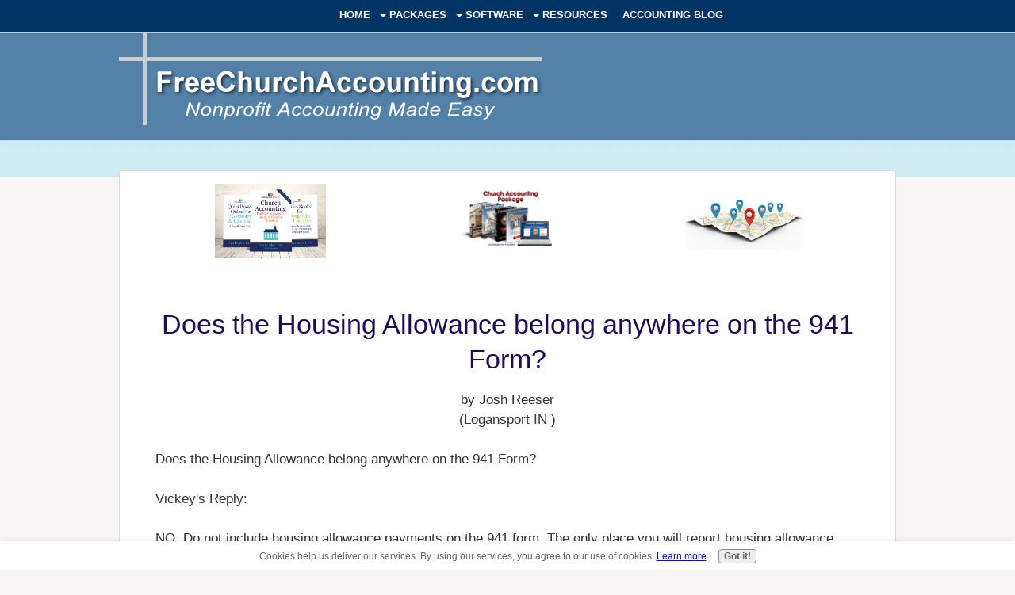

--- FILE ---
content_type: text/html; charset=UTF-8
request_url: https://www.freechurchaccounting.com/does-the-housing-allowance-belong-anywhere-on-the-941-form.html
body_size: 10281
content:
<!DOCTYPE HTML>
<html xmlns:og="http://opengraphprotocol.org/schema/" xmlns:fb="http://www.facebook.com/2008/fbml">
<head><meta http-equiv="content-type" content="text/html; charset=UTF-8"><title>Does the Housing Allowance belong anywhere on the 941 Form?</title><meta name="description" content="Does the Housing Allowance belong anywhere on the 941 Form?  Vickey's Reply:  NO. Do not include housing allowance payments on the 941 form.  The only"><meta id="viewport" name="viewport" content="width=device-width, initial-scale=1">
<link href="/sd/support-files/A.style.css.pagespeed.cf.oOh9kx-1ja.css" rel="stylesheet" type="text/css">
<!-- start: tool_blocks.sbi_html_head -->
<!-- Global site tag (gtag.js) - Google Analytics -->
<script async src="https://www.googletagmanager.com/gtag/js?id=G-0TBVHNNS50"></script>
<script>window.dataLayer=window.dataLayer||[];function gtag(){dataLayer.push(arguments);}gtag('js',new Date());gtag('config','G-0TBVHNNS50');</script>
<link rel="apple-touch-icon" sizes="57x57" href="/xfavicon-57x57.png.pagespeed.ic.TWRfy8CqaJ.webp"> <link rel="apple-touch-icon" sizes="60x60" href="/xfavicon-60x60.png.pagespeed.ic.AgC1qivO7C.webp"> <link rel="apple-touch-icon" sizes="72x72" href="/xfavicon-72x72.png.pagespeed.ic.MfmLCLE4wZ.webp"> <link rel="apple-touch-icon" sizes="76x76" href="/xfavicon-76x76.png.pagespeed.ic.ZWoQvWfs-t.webp"> <link rel="apple-touch-icon" sizes="114x114" href="/xfavicon-114x114.png.pagespeed.ic.VQy51sPXJZ.webp"> <link rel="apple-touch-icon" sizes="120x120" href="/xfavicon-120x120.png.pagespeed.ic.EJsYUjKXnp.webp"> <link rel="apple-touch-icon" sizes="144x144" href="/xfavicon-144x144.png.pagespeed.ic.15R-pDW_xB.webp"> <link rel="apple-touch-icon" sizes="152x152" href="/xfavicon-152x152.png.pagespeed.ic.WgzUP1L6Tg.webp"> <link rel="apple-touch-icon" sizes="180x180" href="/xfavicon-180x180.png.pagespeed.ic.uP4pPxXjqQ.webp"> <link rel="icon" type="image/png" href="/xfavicon-36x36.png.pagespeed.ic.V_sZcc310Y.webp" sizes="36x36"> <link rel="icon" type="image/png" href="/xfavicon-48x48.png.pagespeed.ic.xqyW-4cYMf.webp" sizes="48x48"> <link rel="icon" type="image/png" href="/xfavicon-72x72.png.pagespeed.ic.MfmLCLE4wZ.webp" sizes="72x72"> <link rel="icon" type="image/png" href="/xfavicon-96x96.png.pagespeed.ic.O1ySHnIVaJ.webp" sizes="96x96"> <link rel="icon" type="image/png" href="/xfavicon-144x144.png.pagespeed.ic.15R-pDW_xB.webp" sizes="144x144"> <link rel="icon" type="image/png" href="/xfavicon-192x192.png.pagespeed.ic.60wci2PEcL.webp" sizes="192x192"> <link rel="icon" type="image/png" href="/xfavicon-16x16.png.pagespeed.ic.n-hmdo47Vf.webp" sizes="16x16"> <link rel="icon" type="image/png" href="/xfavicon-32x32.png.pagespeed.ic.TGUOOvUTmL.webp" sizes="32x32"> <link rel="icon" type="image/png" href="/xfavicon-48x48.png.pagespeed.ic.xqyW-4cYMf.webp" sizes="48x48"><link rel="alternate" type="application/rss+xml" title="RSS" href="https://www.freechurchaccounting.com/church-accounting.xml">
<!-- SD -->
<script>var https_page=0</script>
<style>.responsive_grid_block-253318772 div.responsive_col-1{width:33.333%}.responsive_grid_block-253318772 div.responsive_col-2{width:33.333%}.responsive_grid_block-253318772 div.responsive_col-3{width:33.333%}@media only screen and (max-width:768px){.responsive_grid_block-253318772 div.responsive_col-1{width:33.333%}.responsive_grid_block-253318772 div.responsive_col-2{width:33.333%}.responsive_grid_block-253318772 div.responsive_col-3{width:33.333%}}@media only screen and (max-width:447px){.responsive_grid_block-253318772 div.responsive_col-1{width:100%}.responsive_grid_block-253318772 div.responsive_col-2{width:100%}.responsive_grid_block-253318772 div.responsive_col-3{width:100%}}</style>
<style>.responsive_grid_block-192357421 div.responsive_col-1{width:66.983%}.responsive_grid_block-192357421 div.responsive_col-2{width:32.86%}@media only screen and (max-width:768px){.responsive_grid_block-192357421 div.responsive_col-1{width:50%}.responsive_grid_block-192357421 div.responsive_col-2{width:50%}}@media only screen and (max-width:447px){.responsive_grid_block-192357421 div.responsive_col-1{width:100%}.responsive_grid_block-192357421 div.responsive_col-2{width:100%}}</style>
<style>.responsive_grid_block-252999191 div.responsive_col-1{width:20%}.responsive_grid_block-252999191 div.responsive_col-2{width:20%}.responsive_grid_block-252999191 div.responsive_col-3{width:20%}.responsive_grid_block-252999191 div.responsive_col-4{width:20%}.responsive_grid_block-252999191 div.responsive_col-5{width:20%}@media only screen and (max-width:768px){.responsive_grid_block-252999191 div.responsive_col-1{width:20%}.responsive_grid_block-252999191 div.responsive_col-2{width:20%}.responsive_grid_block-252999191 div.responsive_col-3{width:20%}.responsive_grid_block-252999191 div.responsive_col-4{width:20%}.responsive_grid_block-252999191 div.responsive_col-5{width:20%}}@media only screen and (max-width:447px){.responsive_grid_block-252999191 div.responsive_col-1{width:100%}.responsive_grid_block-252999191 div.responsive_col-2{width:100%}.responsive_grid_block-252999191 div.responsive_col-3{width:100%}.responsive_grid_block-252999191 div.responsive_col-4{width:100%}.responsive_grid_block-252999191 div.responsive_col-5{width:100%}}</style>
<script src="//www.freechurchaccounting.com/sd/support-files/gdprcookie.js.pagespeed.jm.B6Ut29MUdl.js" async defer></script><!-- end: tool_blocks.sbi_html_head -->
<link rel="shortcut icon" type="image/vnd.microsoft.icon" href="https://www.freechurchaccounting.com/favicon.ico">
<link rel="canonical" href="https://www.freechurchaccounting.com/does-the-housing-allowance-belong-anywhere-on-the-941-form.html"/>
<meta property="og:title" content="Does the Housing Allowance belong anywhere on the 941 Form?"/>
<meta property="og:description" content="Does the Housing Allowance belong anywhere on the 941 Form? Vickey's Reply: NO. Do not include housing allowance payments on the 941 form. The only"/>
<meta property="og:type" content="article"/>
<meta property="og:url" content="https://www.freechurchaccounting.com/does-the-housing-allowance-belong-anywhere-on-the-941-form.html"/>
<meta property="og:image" content="https://www.freechurchaccounting.com/church-accounting-fb.jpg"/>
<style>.fb-button{margin-bottom:10px}</style><script>function MM_swapImgRestore(){var i,x,a=document.MM_sr;for(i=0;a&&i<a.length&&(x=a[i])&&x.oSrc;i++)x.src=x.oSrc;}function MM_preloadImages(){var d=document;if(d.images){if(!d.MM_p)d.MM_p=new Array();var i,j=d.MM_p.length,a=MM_preloadImages.arguments;for(i=0;i<a.length;i++)if(a[i].indexOf("#")!=0){d.MM_p[j]=new Image;d.MM_p[j++].src=a[i];}}}function MM_swapImage(){var i,j=0,x,a=MM_swapImage.arguments;document.MM_sr=new Array;for(i=0;i<(a.length-2);i+=3)if((x=MM_findObj(a[i]))!=null){document.MM_sr[j++]=x;if(!x.oSrc)x.oSrc=x.src;x.src=a[i+2];}}function MM_openBrWindow(theURL,winName,features){window.open(theURL,winName,features);}function MM_findObj(n,d){var p,i,x;if(!d)d=document;if((p=n.indexOf("?"))>0&&parent.frames.length){d=parent.frames[n.substring(p+1)].document;n=n.substring(0,p);}if(!(x=d[n])&&d.all)x=d.all[n];for(i=0;!x&&i<d.forms.length;i++)x=d.forms[i][n];for(i=0;!x&&d.layers&&i<d.layers.length;i++)x=MM_findObj(n,d.layers[i].document);if(!x&&d.getElementById)x=d.getElementById(n);return x;}</script>
<script>function MM_displayStatusMsg(msgStr){status=msgStr;document.MM_returnValue=true;}</script>
<!-- start: shared_blocks.68143953#end-of-head -->
<script src="https://code.jquery.com/jquery-latest.min.js"></script>
<script src="support-files/showhide.js+quote.js.pagespeed.jc.SZ4_1hyd5h.js"></script><script>eval(mod_pagespeed_7C4kdfvJbC);</script>
<script src="https://ajax.googleapis.com/ajax/libs/jquery/1.11.2/jquery.min.js"></script>
<link rel="stylesheet" href="https://code.jquery.com/ui/1.11.4/themes/smoothness/jquery-ui.css">
<script>eval(mod_pagespeed_elKrYSEl0W);</script>
<script>$(document).ready(function(){var $speech=$('div#PageWrapper');var defaultSize=$speech.css('fontSize');$('#switcher button').click(function(){var num=parseFloat($speech.css('fontSize'));switch(this.id){case'switcher-large':num*=1.1;break;case'switcher-small':num/=1.1;break;default:num=parseFloat(defaultSize);}$speech.css('fontSize',num+'px');});});</script>
<style>.icons{position:absolute;top:70px;right:20px}img{max-width:95%!important;height:auto!important;-ms-interpolation-mode:bicubic;padding:0;clear:both;float:none}a:link img{opacity:1;transition:opacity .25s ease-in-out;-moz-transition:opacity .25s ease-in-out;-webkit-transition:opacity .25s ease-in-out}a:hover img{opacity:.5}.stripe1{margin:0 -1000px;padding:10px 1000px;overflow-x:hidden;background:#eee;border-top:2px solid #ccc}.main-wrapper{width:90%;position:relative}#ContentColumn .quotes blockquote{margin:1em 2em;font-family:Georgia,serif;line-height:1.4;font-style:italic;font-size:16px}#quotes-wrapper{width:90%;height:350px;max-height:350px;margin:0 auto 4em auto;background-color:#f2f2f2;border-radius:6px;border:1px solid #ccc;box-shadow:0 0 30px 4px rgba(204,204,204,.15);-webkit-box-sizing:border-box;-moz-box-sizing:border-box;box-sizing:border-box}.quovolve-nav:before,.quovolve-nav:after{content:"\0020";display:block;height:0;visibility:hidden}.quovolve-nav:after{clear:both}.quovolve-nav{margin:10px 0;line-height:30px;zoom:1}.quovolve-nav-above{margin-bottom:20px;padding:20px 35px 5px 35px;padding-left:5%}.quovolve-nav-below{margin-top:20px}.quovolve-nav span{float:left;margin-right:5px}#ContentColumn .quovolve-nav a{background:#aaa;line-height:20px;color:#fff;display:block;padding:5px 10px;border:0;text-align:center;border-radius:4px;box-shadow:inset 0 1px 2px rgba(0,0,0,.15);text-decoration:none}#ContentColumn .quovolve-nav a:hover{background:#497cb4}#ContentColumn .nav-numbers{list-style:none;margin:0;float:right}.nav-numbers li{float:left;margin:0 0 0 5px}.nav-numbers li a{padding-left:0;padding-right:0;width:30px}.nav-numbers li.active a,.nav-numbers li a:hover{background:#dd390d}.nav-text{margin-left:30px;color:#aaa}#ContentColumn .quotes ul{padding-left:0;font-family:Georgia;line-height:1.3;font-size:18px;margin:0 5%}#ContentColumn .quotes li{list-style-type:none}.testimonial-head{font-family:Georgia,serif;font-size:30px;font-style:italic;margin:32px auto 16px auto;text-align:center}.mobile-only{display:none}.mobileOnly{display:none}@media only screen and (min-width:768px) and (max-width:1000px){.icons{position:absolute;top:160px;right:20px}#PageWrapper .ImageBlockLeft img{margin-right:15px}}@media only screen and (min-width:448px) and (max-width:767px){.icons{position:absolute;top:160px;right:20px}#PageWrapper .ImageBlockLeft img{margin-right:15px}.mobile-only{display:block;width:100%}span .mobile-only{display:inline}div .mobileOnly{display:block}span .mobileOnly{display:inline}.desktopOnly{display:none}.desktop-only{display:none}#PageWrapper #Header{background-size:100% auto!important}.main-wrapper{width:600px;position:relative;margin:auto!important}#quotes-wrapper{width:400px;height:550px;margin-left:-15px;margin-right:auto;-webkit-box-sizing:border-box;-moz-box-sizing:border-box;box-sizing:border-box;width:80%}#ContentColumn .quotes li{margin:0;-webkit-box-sizing:border-box;-moz-box-sizing:border-box;box-sizing:border-box}#ContentColumn .quotes blockquote{margin:1em 0}.nav-numbers{display:none}}@media only screen and (min-width:320px) and (max-width:447px){.icons{position:absolute;top:130px;right:20px}#PageWrapper .ImageBlockLeft img{margin-right:15px}.mobile-only{display:block;width:100%}span .mobile-only{display:inline}div .mobileOnly{display:block}span .mobileOnly{display:inline}.desktopOnly{display:none}.desktop-only{display:none}#PageWrapper #Header{background-size:100% auto!important}.main-wrapper{max-width:400px;width::95%;position:relative;margin:auto!important}#quotes-wrapper{width:294px;height:560px;margin-left:-15px;margin-right:auto;-webkit-box-sizing:border-box;-moz-box-sizing:border-box;box-sizing:border-box}#ContentColumn .quotes li{margin:0;-webkit-box-sizing:border-box;-moz-box-sizing:border-box;box-sizing:border-box}#ContentColumn .quotes blockquote{margin:1em 0}.nav-numbers{display:none}}</style>
<!-- Google tag (gtag.js) --><!-- Replaced by GA Connected Service -->
<!-- end: shared_blocks.68143953#end-of-head -->
<script>var FIX=FIX||{};</script>
</head>
<body class="responsive">
<div id="PageWrapper" class="modern">
<div id="HeaderWrapper">
<div id="Header">
<div class="Liner">
<div class="WebsiteName">
<a href="/"> </a>
</div><div class="Tagline"> </div>
<!-- start: shared_blocks.68143949#top-of-header -->
<div class="" style="width: 100%; box-sizing: border-box"><!-- start: tool_blocks.navbar.horizontal.left --><div class="ResponsiveNavWrapper">
<div class="ResponsiveNavButton"><span>Menu</span></div><div class="HorizontalNavBarLeft HorizontalNavBar HorizontalNavBarCSS ResponsiveNav"><ul class="root"><li class="li1"><a href="/">Home</a></li><li class="li1 submenu"><span class="navheader">Packages</span><ul><li class="li2"><a href="/church_accounting_package.html">Church Accounting Package</a></li><li class="li2"><a href="/bookkeeping-for-churches.html">Bookkeeping for Churches</a></li><li class="li2"><a href="/policies-and-procedures.html">Policies and Procedures</a></li><li class="li2"><a href="/donation-guidelines.html">Donation Guidelines</a></li><li class="li2"><a href="/Compensating_Ministers.html">Compensating Ministers</a></li><li class="li2"><a href="/spreadsheet-package.html">Spreadsheet Package</a></li><li class="li2"><a href="/church-finances.html">How To Books</a></li></ul></li><li class="li1 submenu"><span class="navheader">Software</span><ul><li class="li2"><a href="/church_accounting_software.html">Choose Software</a></li><li class="li2"><a href="/QuickBooks.html">QuickBooks</a></li><li class="li2"><a href="/QuickBooks-Online-for-Churches.html">QBO Tips</a></li><li class="li2"><a href="/aplos-software.html">Aplos</a></li><li class="li2"><a href="/church_contribution_database.html">Shepherdbase</a></li></ul></li><li class="li1 submenu"><span class="navheader">Resources</span><ul><li class="li2"><a href="/year-end.html">Year End Checklist</a></li><li class="li2"><a href="/freespreadsheets.html">Free Spreadsheets</a></li><li class="li2"><a href="/accounting-for-churches.html">Accounting</a></li><li class="li2"><a href="/church-administration.html">Administration</a></li><li class="li2"><a href="/donations.html">Donations</a></li><li class="li2"><a href="/ministers-taxes.html">Minister</a></li><li class="li2"><a href="/how-to-do-payroll.html">Payroll</a></li><li class="li2"><a href="/newsletter-articles.html">Newsletter Articles</a></li></ul></li><li class="li1"><a href="/church-accounting-blog.html">Accounting Blog</a></li></ul></div></div>
<!-- end: tool_blocks.navbar.horizontal.left -->
</div>
<!-- end: shared_blocks.68143949#top-of-header -->
<!-- start: shared_blocks.68143940#bottom-of-header -->
<div class="" style="width: 100%; background-color: transparent; box-sizing: border-box"></div>
<!-- end: shared_blocks.68143940#bottom-of-header -->
</div><!-- end Liner -->
</div><!-- end Header -->
</div><!-- end HeaderWrapper -->
<div id="ContentWrapper">
<div id="ContentColumn">
<div class="Liner">
<!-- start: shared_blocks.68143937#above-h1 -->
<div class="" style="width: 100%; box-sizing: border-box">
<div class="" style="width: 100%; background-color: transparent; box-sizing: border-box"><div class="responsive_grid_block-3 responsive_grid_block-253318772"><div class="responsive-row"><div class="responsive_col-1 responsive_grid_block-253318772">
<div class="ImageBlock ImageBlockCenter"><a href="https://www.freechurchaccounting.com/church-finances.html" title="Go to Understanding Church Finances"><img src="https://www.freechurchaccounting.com/images/church-QBOPro.jpg" width="140" height="93.345" data-pin-media="https://www.freechurchaccounting.com/images/church-QBOPro.jpg" style="width: 140px; height: auto"></a></div>
</div><div class="responsive_col-2 responsive_grid_block-253318772">
<div class="ImageBlock ImageBlockCenter"><a href="https://www.freechurchaccounting.com/church_accounting_package.html" title="Go to Church Accounting Package"><img src="https://www.freechurchaccounting.com/images/xChurchAccountingPackagesm.png.pagespeed.ic.ySEwOloYhu.webp" width="150" height="91.7197452229299" data-pin-media="https://www.freechurchaccounting.com/images/ChurchAccountingPackagesm.png" style="width: 150px; height: auto"></a></div>
</div><div class="responsive_col-3 responsive_grid_block-253318772">
<div class="ImageBlock ImageBlockCenter"><a href="https://www.freechurchaccounting.com/pages.html" title="Go to Web Pages on FreeChurchAccounting"><img src="https://www.freechurchaccounting.com/images/Map2.jpeg.pagespeed.ce.-QRJxBqrED.jpg" width="150" height="82.5" data-pin-media="https://www.freechurchaccounting.com/images/Map2.jpeg" style="width: 150px; height: auto"></a></div>
</div></div><!-- responsive_row --></div><!-- responsive_grid_block -->
</div>
</div>
<!-- end: shared_blocks.68143937#above-h1 -->
<!--  -->
<style>.errFld{padding:3px}.errFldOn{padding:0;border:3px solid red}.errMsg{font-weight:bold;color:red;visibility:hidden}.errMsgOn{visibility:visible}#edit textarea{border:1px solid #000}.editTitle{font-size:22px;font-weight:bold;text-align:center}#preview .editTitle{margin-top:0}.editName,.editCountry{text-align:center}.editName,.editCountry,.editBody{}.editBody{text-align:left}#preview{margin-left:auto;margin-right:auto}.GadSense{float:left;vertical-align:top;padding:0 8px 8px 0;margin:0 8px 0 0}.gLinkUnitTop{width:466px;margin:12px auto}.gLinkUnitBot{width:120px;float:right;margin:4px 0 24px 36px}</style>
<div id="submission_31986203" style="border:0px solid black;padding:5px;">
<h1 style="text-align:center;">Does the Housing Allowance belong anywhere on the 941 Form?</h1>
<p style="text-align:center;">
by Josh Reeser
<br>(Logansport IN )
</p>
<p>
Does the Housing Allowance belong anywhere on the 941 Form?<br><br>Vickey's Reply:<br><br>NO. Do not include housing allowance payments on the 941 form. The only place you will report housing allowance compensation is in Box 14 on their W-2...or in a letter from the church.
</p>
</div>
<table id="comments" style="width:100%; max-width:450px;" border="0" cellpadding="4" cellspacing="0">
<tr>
<td>
<h3 style="text-align:center;">
Comments for Does the Housing Allowance belong anywhere on the 941 Form?<br>
<!-- Does the Housing Allowance belong anywhere on the 941 Form? -->
</h3>
<p style="text-align:center">
<a href="https://www.freechurchaccounting.com/does-the-housing-allowance-belong-anywhere-on-the-941-form-comment-form.html">Click here to add your own comments</a>
</p>
</td>
</tr>
<tr>
<td style="text-align:center;">
<div id="32058254">
<div id="comment_32058254">
<table style="width:100%; padding:4px;">
<tr>
<td valign="top" style="width:25%;text-align:left;" class="date">
</td>
<td valign="top" style="text-align:left;">
<strong>Don't Include Board Approved Housing Allowance Payments in Form 941</strong>
<br>
<!-- Vickey -->
<span class="author" style="text-align:left;"><strong>by: Vickey </strong></span>
<br>
<br><span class="subBodyText">
Yes, you will need to subtract any "approved" housing allowance payments from a minister's total compensation before reporting amount in a quarterly 941 form.<br><br>For example, you pay your minister $4000 per month and $2000 of that $4000 is a properly setup and approved housing allowance. Then you would report $2000 X 3 = $6000 on line 2 of your 941.<br><br>If the minister is the ONLY employee, you would check the box on line 4 and skip to line 6.<br><br>If they are not, you would NOT check that box, BUT in lines 5 a-d you would report your total employee wages MINUS the minister's wages MINUS the housing allowance=)</span>
</td>
</tr>
</table>
<hr>
</div>
</div>
</td>
</tr>
<tr>
<td style="text-align:center;">
<div id="32058225">
<div id="comment_32058225">
<table style="width:100%; padding:4px;">
<tr>
<td valign="top" style="width:25%;text-align:left;" class="date">
</td>
<td valign="top" style="text-align:left;">
<strong>941 and Housing Allowance</strong>
<br>
<!-- Mary Ann -->
<span class="author" style="text-align:left;"><strong>by: Mary Ann </strong></span>
<br>
<br><span class="subBodyText">
Do I need to subtract the HA from wages before recording it on the 941?</span>
</td>
</tr>
</table>
<hr>
</div>
</div>
</td>
</tr>
<tr>
<td>
<p style="text-align:center;">
<a href="https://www.freechurchaccounting.com/does-the-housing-allowance-belong-anywhere-on-the-941-form-comment-form.html">Click here to add your own comments</a>
</p>
<p>
<a href="https://www.freechurchaccounting.com/housingallowance.html#INV">
Join in and write your own page! It's easy to do. How? Simply click here to return to <b>Housing Allowance</b>.</a>
<!-- Housing Allowance -->
</p>
</td>
</tr>
</table>
<!-- Josh Reeser -->
<!-- Housing Allowance -->
<!-- start: shared_blocks.68143951#above-socialize-it -->
<div class="" style="margin-left: auto; margin-right: auto; float: none; width: 80%; box-sizing: border-box">
<div class="responsive_grid_block-5 responsive_grid_block-252999191"><div class="responsive-row"><div class="responsive_col-1 responsive_grid_block-252999191">
</div><div class="responsive_col-2 responsive_grid_block-252999191">
</div><div class="responsive_col-3 responsive_grid_block-252999191">
<!-- start: tool_blocks.social_destinations -->
<div class="SocialDestinations"><a href="https://youtube.com/@FreeChurchAccounting?si=XotPsVsCbwyrYpu8" rel="noopener noreferrer" title="Subscribe to our YouTube Channel" target="_blank" class="socialIcon youtube"><svg width="20" height="20" aria-hidden="true" focusable="false" data-prefix="fab" data-icon="youtube-square" role="img" xmlns="http://www.w3.org/2000/svg" viewBox="0 0 448 512"><path fill="currentColor" d="M186.8 202.1l95.2 54.1-95.2 54.1V202.1zM448 80v352c0 26.5-21.5 48-48 48H48c-26.5 0-48-21.5-48-48V80c0-26.5 21.5-48 48-48h352c26.5 0 48 21.5 48 48zm-42 176.3s0-59.6-7.6-88.2c-4.2-15.8-16.5-28.2-32.2-32.4C337.9 128 224 128 224 128s-113.9 0-142.2 7.7c-15.7 4.2-28 16.6-32.2 32.4-7.6 28.5-7.6 88.2-7.6 88.2s0 59.6 7.6 88.2c4.2 15.8 16.5 27.7 32.2 31.9C110.1 384 224 384 224 384s113.9 0 142.2-7.7c15.7-4.2 28-16.1 32.2-31.9 7.6-28.5 7.6-88.1 7.6-88.1z" class=""></path></svg><span>youtube</span></a><a href="https://twitter.com/freechurchacct" rel="noopener noreferrer" title="Follow us on X" target="_blank" class="socialIcon twitter"><svg width="20" height="20" aria-hidden="true" focusable="false" data-prefix="fab" data-icon="twitter-square" role="img" viewBox="0 0 1200 1227" fill="none" xmlns="http://www.w3.org/2000/svg"><path d="M714.163 519.284L1160.89 0H1055.03L667.137 450.887L357.328 0H0L468.492 681.821L0 1226.37H105.866L515.491 750.218L842.672 1226.37H1200L714.137 519.284H714.163ZM569.165 687.828L521.697 619.934L144.011 79.6944H306.615L611.412 515.685L658.88 583.579L1055.08 1150.3H892.476L569.165 687.854V687.828Z" fill="currentColor"></path></svg><span>twitter</span></a><a href="https://www.pinterest.com/vickeyboatright" rel="noopener noreferrer" title="Visit us on Pinterest" target="_blank" class="socialIcon"><svg width="20" height="20" aria-hidden="true" focusable="false" data-prefix="fab" data-icon="instagram-square" role="img" xmlns="http://www.w3.org/2000/svg" viewBox="0 0 448 512"><path fill="currentColor" d="M448 80v352c0 26.5-21.5 48-48 48H154.4c9.8-16.4 22.4-40 27.4-59.3 3-11.5 15.3-58.4 15.3-58.4 8 15.3 31.4 28.2 56.3 28.2 74.1 0 127.4-68.1 127.4-152.7 0-81.1-66.2-141.8-151.4-141.8-106 0-162.2 71.1-162.2 148.6 0 36 19.2 80.8 49.8 95.1 4.7 2.2 7.1 1.2 8.2-3.3.8-3.4 5-20.1 6.8-27.8.6-2.5.3-4.6-1.7-7-10.1-12.3-18.3-34.9-18.3-56 0-54.2 41-106.6 110.9-106.6 60.3 0 102.6 41.1 102.6 99.9 0 66.4-33.5 112.4-77.2 112.4-24.1 0-42.1-19.9-36.4-44.4 6.9-29.2 20.3-60.7 20.3-81.8 0-53-75.5-45.7-75.5 25 0 21.7 7.3 36.5 7.3 36.5-31.4 132.8-36.1 134.5-29.6 192.6l2.2.8H48c-26.5 0-48-21.5-48-48V80c0-26.5 21.5-48 48-48h352c26.5 0 48 21.5 48 48z" class=""></path></svg><span>pinterest</span></a></div>
<!-- end: tool_blocks.social_destinations -->
</div><div class="responsive_col-4 responsive_grid_block-252999191">
</div><div class="responsive_col-5 responsive_grid_block-252999191">
</div></div><!-- responsive_row --></div><!-- responsive_grid_block -->
</div>
<!-- end: shared_blocks.68143951#above-socialize-it -->
<!-- start: shared_blocks.68143939#socialize-it -->
<div class="" style="width: 100%; box-sizing: border-box"></div>
<!-- end: shared_blocks.68143939#socialize-it -->
<!-- start: shared_blocks.68143948#below-socialize-it -->
<div class="" style="width: 100%; box-sizing: border-box"></div>
<!-- end: shared_blocks.68143948#below-socialize-it -->
</div><!-- end Liner -->
</div><!-- end ContentColumn -->
</div><!-- end ContentWrapper -->
<div id="FooterWrapper">
<div id="Footer">
<div class="Liner">
<!-- start: shared_blocks.68143941#above-bottom-nav -->
<div class="" style="width: 100%; box-sizing: border-box"></div>
<!-- end: shared_blocks.68143941#above-bottom-nav -->
<!-- start: shared_blocks.68143944#bottom-navigation -->
<div class="" style="width: 100%; box-sizing: border-box">
<div class="responsive_grid_block-2 responsive_grid_block-192357421"><div class="responsive-row"><div class="responsive_col-1 responsive_grid_block-192357421">
<p style="text-align: left;"><span style="color: rgb(51, 51, 51);"><b>Quick Links:</b></span> <a href="https://www.freechurchaccounting.com/">Home</a> | <a href="https://www.freechurchaccounting.com/church-accounting-blog.html">Blog</a> | <a href="https://www.freechurchaccounting.com/Free-newsletter.html">Newsletter</a> | <a href="https://www.freechurchaccounting.com/freespreadsheets.html">Free Spreadsheets&#xa0;</a> <br/></p><p style="text-align: left;"><span style="color: rgb(51, 51, 51);"><b>Products:</b></span> <a href="https://www.freechurchaccounting.com/church-finances.html">Church Accounting Book</a> | <a href="https://www.freechurchaccounting.com/church_accounting_package.html">Church Accounting Package</a> | <a href="https://www.freechurchaccounting.com/spreadsheet-package.html">Spreadsheet Package</a></p><p style="text-align: left;"><span style="color: rgb(51, 51, 51);"><b>Support:</b></span> <a href="https://www.freechurchaccounting.com/faq.html">FAQ</a> | <a href="https://www.freechurchaccounting.com/church-accounting-FAQs.html">Church Accounting FAQ</a> | <a href="https://www.freechurchaccounting.com/contact.html">Contact</a></p><p style="text-align: left;"><span style="color: rgb(51, 51, 51);"><b>Site/Company Info:</b></span> <a href="https://www.freechurchaccounting.com/aboutme.html">About</a> | <a href="https://www.freechurchaccounting.com/terms-of-use.html">Terms of Use</a> | <a href="https://www.freechurchaccounting.com/pages.html">Site&#xa0;Map</a><br/></p>
</div><div class="responsive_col-2 responsive_grid_block-192357421">
<div class="ImageBlock ImageBlockCenter"><a href="https://www.freechurchaccounting.com/church_accounting_package.html" title="Go to Church Accounting Package"><img src="https://www.freechurchaccounting.com/images/xsaletags.jpg.pagespeed.ic.STf8mRRsMX.webp" width="205" height="143.178528347407" data-pin-media="https://www.freechurchaccounting.com/images/saletags.jpg" style="width: 205px; height: auto; border-color: #000000; border-width: 3px 3px 3px 3px; border-style: solid"></a></div>
<!-- start: tool_blocks.social_destinations -->
<div class="SocialDestinations"><a href="https://youtube.com/@FreeChurchAccounting?si=XotPsVsCbwyrYpu8" rel="noopener noreferrer" title="Subscribe to our YouTube Channel" target="_blank" class="socialIcon youtube"><svg width="20" height="20" aria-hidden="true" focusable="false" data-prefix="fab" data-icon="youtube-square" role="img" xmlns="http://www.w3.org/2000/svg" viewBox="0 0 448 512"><path fill="currentColor" d="M186.8 202.1l95.2 54.1-95.2 54.1V202.1zM448 80v352c0 26.5-21.5 48-48 48H48c-26.5 0-48-21.5-48-48V80c0-26.5 21.5-48 48-48h352c26.5 0 48 21.5 48 48zm-42 176.3s0-59.6-7.6-88.2c-4.2-15.8-16.5-28.2-32.2-32.4C337.9 128 224 128 224 128s-113.9 0-142.2 7.7c-15.7 4.2-28 16.6-32.2 32.4-7.6 28.5-7.6 88.2-7.6 88.2s0 59.6 7.6 88.2c4.2 15.8 16.5 27.7 32.2 31.9C110.1 384 224 384 224 384s113.9 0 142.2-7.7c15.7-4.2 28-16.1 32.2-31.9 7.6-28.5 7.6-88.1 7.6-88.1z" class=""></path></svg><span>youtube</span></a><a href="https://twitter.com/freechurchacct" rel="noopener noreferrer" title="Follow us on X" target="_blank" class="socialIcon twitter"><svg width="20" height="20" aria-hidden="true" focusable="false" data-prefix="fab" data-icon="twitter-square" role="img" viewBox="0 0 1200 1227" fill="none" xmlns="http://www.w3.org/2000/svg"><path d="M714.163 519.284L1160.89 0H1055.03L667.137 450.887L357.328 0H0L468.492 681.821L0 1226.37H105.866L515.491 750.218L842.672 1226.37H1200L714.137 519.284H714.163ZM569.165 687.828L521.697 619.934L144.011 79.6944H306.615L611.412 515.685L658.88 583.579L1055.08 1150.3H892.476L569.165 687.854V687.828Z" fill="currentColor"></path></svg><span>twitter</span></a><a href="https://www.pinterest.com/vickeyboatright" rel="noopener noreferrer" title="Visit us on Pinterest" target="_blank" class="socialIcon"><svg width="20" height="20" aria-hidden="true" focusable="false" data-prefix="fab" data-icon="instagram-square" role="img" xmlns="http://www.w3.org/2000/svg" viewBox="0 0 448 512"><path fill="currentColor" d="M448 80v352c0 26.5-21.5 48-48 48H154.4c9.8-16.4 22.4-40 27.4-59.3 3-11.5 15.3-58.4 15.3-58.4 8 15.3 31.4 28.2 56.3 28.2 74.1 0 127.4-68.1 127.4-152.7 0-81.1-66.2-141.8-151.4-141.8-106 0-162.2 71.1-162.2 148.6 0 36 19.2 80.8 49.8 95.1 4.7 2.2 7.1 1.2 8.2-3.3.8-3.4 5-20.1 6.8-27.8.6-2.5.3-4.6-1.7-7-10.1-12.3-18.3-34.9-18.3-56 0-54.2 41-106.6 110.9-106.6 60.3 0 102.6 41.1 102.6 99.9 0 66.4-33.5 112.4-77.2 112.4-24.1 0-42.1-19.9-36.4-44.4 6.9-29.2 20.3-60.7 20.3-81.8 0-53-75.5-45.7-75.5 25 0 21.7 7.3 36.5 7.3 36.5-31.4 132.8-36.1 134.5-29.6 192.6l2.2.8H48c-26.5 0-48-21.5-48-48V80c0-26.5 21.5-48 48-48h352c26.5 0 48 21.5 48 48z" class=""></path></svg><span>pinterest</span></a></div>
<!-- end: tool_blocks.social_destinations -->
</div></div><!-- responsive_row --></div><!-- responsive_grid_block -->
</div>
<!-- end: shared_blocks.68143944#bottom-navigation -->
<!-- start: shared_blocks.68143938#below-bottom-nav -->
<div class="" style="width: 100%; box-sizing: border-box"><!-- start: shared_blocks.83291723#nav tabs and footer -->
<div class="" style="width: 100%; box-sizing: border-box"><div class="" style="width: 100%; box-sizing: border-box"><p style="text-align: center;"><span style="font-size: 11px;"><span style="font-size: 15px;text-decoration: none;"></span><span style="color: rgb(0, 0, 153);"><span style="color: rgb(0, 0, 153);font-size: 15px;text-decoration: none;"><b> </b></span><br/></span></span></p><p style="text-align: center;"><br/>By Vickey Boatright Richardson Copyright © 2008-2025 <a href="https://www.freechurchaccounting.com/terms-of-use.html">All rights reserved</a><br/></p>
</div>
<div class="ImageBlock ImageBlockCenter"><img src="[data-uri]" data-pin-media="https://www.freechurchaccounting.com/images/copyscape-banner-white-200x25.png" style="width: 200px; height: auto"></div>
</div>
<!-- end: shared_blocks.83291723#nav tabs and footer -->
</div>
<!-- end: shared_blocks.68143938#below-bottom-nav -->
<!-- start: shared_blocks.68143943#footer -->
<div class="" style="width: 100%; box-sizing: border-box"></div>
<!-- end: shared_blocks.68143943#footer -->
</div><!-- end Liner -->
</div><!-- end Footer -->
</div><!-- end FooterWrapper -->
</div><!-- end PageWrapper -->
<script src="/sd/support-files/fix.js.pagespeed.jm.3phKUrh9Pj.js"></script>
<script>FIX.doEndOfBody();</script>
<script src="/sd/support-files/design.js.pagespeed.jm.uHGT603eP3.js"></script>
<!-- start: tool_blocks.sbi_html_body_end -->
<script>var SS_PARAMS={pinterest_enabled:false,googleplus1_on_page:false,socializeit_onpage:false};</script><style>.g-recaptcha{display:inline-block}.recaptcha_wrapper{text-align:center}</style>
<script>if(typeof recaptcha_callbackings!=="undefined"){SS_PARAMS.recaptcha_callbackings=recaptcha_callbackings||[]};</script><script>(function(d,id){if(d.getElementById(id)){return;}var s=d.createElement('script');s.async=true;s.defer=true;s.src="/ssjs/ldr.js";s.id=id;d.getElementsByTagName('head')[0].appendChild(s);})(document,'_ss_ldr_script');</script><!-- end: tool_blocks.sbi_html_body_end -->
<!-- Generated at 17:31:00 10-Dec-2025 with cuttingedge v158 -->
<script async src="/ssjs/lazyload.min.js.pagespeed.jm.GZJ6y5Iztl.js"></script>
</body>
</html>
